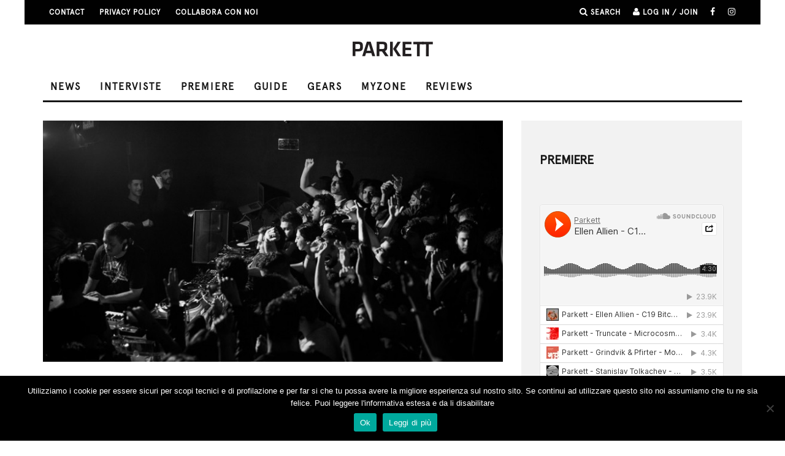

--- FILE ---
content_type: text/html; charset=UTF-8
request_url: https://www.parkettchannel.it/jooice-art-of-dark-rashomon-club/
body_size: 18037
content:
<!DOCTYPE html>
<!--[if lt IE 7]><html lang="it-IT" class="no-js lt-ie9 lt-ie8 lt-ie7"> <![endif]-->
<!--[if (IE 7)&!(IEMobile)]><html lang="it-IT" class="no-js lt-ie9 lt-ie8"><![endif]-->
<!--[if (IE 8)&!(IEMobile)]><html lang="it-IT" class="no-js lt-ie9"><![endif]-->
<!--[if gt IE 8]><!--> <html lang="it-IT" class="no-js"><!--<![endif]-->

	<head>
		<script async src="https://pagead2.googlesyndication.com/pagead/js/adsbygoogle.js?client=ca-pub-8375648831091848"
     crossorigin="anonymous"></script>
<meta name="facebook-domain-verification" content="xoedh46qnbbtac3z42b6ggxcqewuxd" />
	<meta charset="utf-8">
		<!-- Google Chrome Frame for IE -->
		<!--[if IE]><meta http-equiv="X-UA-Compatible" content="IE=edge" /><![endif]-->
		<!-- mobile meta -->
                    <meta name="viewport" content="width=device-width, initial-scale=1.0"/>
        
		<link rel="pingback" href="https://www.parkettchannel.it/xmlrpc.php">

<!-- Global site tag (gtag.js) - Google Analytics -->
<script async src="https://www.googletagmanager.com/gtag/js?id=UA-39030887-3"></script>
<script>
  window.dataLayer = window.dataLayer || [];
  function gtag(){dataLayer.push(arguments);}
  gtag('js', new Date());

  gtag('config', 'UA-39030887-3');
</script>

		
		<!-- head extras -->
		<title>JOOICE INVITA ART OF DARK AL RASHOMON CLUB &#8211; Parkett</title>
<meta name='robots' content='max-image-preview:large' />
	<style>img:is([sizes="auto" i], [sizes^="auto," i]) { contain-intrinsic-size: 3000px 1500px }</style>
	<link rel='dns-prefetch' href='//fonts.googleapis.com' />
<link rel="alternate" type="application/rss+xml" title="Parkett &raquo; Feed" href="https://www.parkettchannel.it/feed/" />
<link rel="alternate" type="application/rss+xml" title="Parkett &raquo; Feed dei commenti" href="https://www.parkettchannel.it/comments/feed/" />
<script type="text/javascript" id="wpp-js" src="https://www.parkettchannel.it/wp-content/plugins/wordpress-popular-posts/assets/js/wpp.min.js?ver=7.3.6" data-sampling="0" data-sampling-rate="100" data-api-url="https://www.parkettchannel.it/wp-json/wordpress-popular-posts" data-post-id="29752" data-token="b084e4865d" data-lang="0" data-debug="0"></script>
<script type="text/javascript">
/* <![CDATA[ */
window._wpemojiSettings = {"baseUrl":"https:\/\/s.w.org\/images\/core\/emoji\/15.0.3\/72x72\/","ext":".png","svgUrl":"https:\/\/s.w.org\/images\/core\/emoji\/15.0.3\/svg\/","svgExt":".svg","source":{"concatemoji":"https:\/\/www.parkettchannel.it\/wp-includes\/js\/wp-emoji-release.min.js?ver=6.7.4"}};
/*! This file is auto-generated */
!function(i,n){var o,s,e;function c(e){try{var t={supportTests:e,timestamp:(new Date).valueOf()};sessionStorage.setItem(o,JSON.stringify(t))}catch(e){}}function p(e,t,n){e.clearRect(0,0,e.canvas.width,e.canvas.height),e.fillText(t,0,0);var t=new Uint32Array(e.getImageData(0,0,e.canvas.width,e.canvas.height).data),r=(e.clearRect(0,0,e.canvas.width,e.canvas.height),e.fillText(n,0,0),new Uint32Array(e.getImageData(0,0,e.canvas.width,e.canvas.height).data));return t.every(function(e,t){return e===r[t]})}function u(e,t,n){switch(t){case"flag":return n(e,"\ud83c\udff3\ufe0f\u200d\u26a7\ufe0f","\ud83c\udff3\ufe0f\u200b\u26a7\ufe0f")?!1:!n(e,"\ud83c\uddfa\ud83c\uddf3","\ud83c\uddfa\u200b\ud83c\uddf3")&&!n(e,"\ud83c\udff4\udb40\udc67\udb40\udc62\udb40\udc65\udb40\udc6e\udb40\udc67\udb40\udc7f","\ud83c\udff4\u200b\udb40\udc67\u200b\udb40\udc62\u200b\udb40\udc65\u200b\udb40\udc6e\u200b\udb40\udc67\u200b\udb40\udc7f");case"emoji":return!n(e,"\ud83d\udc26\u200d\u2b1b","\ud83d\udc26\u200b\u2b1b")}return!1}function f(e,t,n){var r="undefined"!=typeof WorkerGlobalScope&&self instanceof WorkerGlobalScope?new OffscreenCanvas(300,150):i.createElement("canvas"),a=r.getContext("2d",{willReadFrequently:!0}),o=(a.textBaseline="top",a.font="600 32px Arial",{});return e.forEach(function(e){o[e]=t(a,e,n)}),o}function t(e){var t=i.createElement("script");t.src=e,t.defer=!0,i.head.appendChild(t)}"undefined"!=typeof Promise&&(o="wpEmojiSettingsSupports",s=["flag","emoji"],n.supports={everything:!0,everythingExceptFlag:!0},e=new Promise(function(e){i.addEventListener("DOMContentLoaded",e,{once:!0})}),new Promise(function(t){var n=function(){try{var e=JSON.parse(sessionStorage.getItem(o));if("object"==typeof e&&"number"==typeof e.timestamp&&(new Date).valueOf()<e.timestamp+604800&&"object"==typeof e.supportTests)return e.supportTests}catch(e){}return null}();if(!n){if("undefined"!=typeof Worker&&"undefined"!=typeof OffscreenCanvas&&"undefined"!=typeof URL&&URL.createObjectURL&&"undefined"!=typeof Blob)try{var e="postMessage("+f.toString()+"("+[JSON.stringify(s),u.toString(),p.toString()].join(",")+"));",r=new Blob([e],{type:"text/javascript"}),a=new Worker(URL.createObjectURL(r),{name:"wpTestEmojiSupports"});return void(a.onmessage=function(e){c(n=e.data),a.terminate(),t(n)})}catch(e){}c(n=f(s,u,p))}t(n)}).then(function(e){for(var t in e)n.supports[t]=e[t],n.supports.everything=n.supports.everything&&n.supports[t],"flag"!==t&&(n.supports.everythingExceptFlag=n.supports.everythingExceptFlag&&n.supports[t]);n.supports.everythingExceptFlag=n.supports.everythingExceptFlag&&!n.supports.flag,n.DOMReady=!1,n.readyCallback=function(){n.DOMReady=!0}}).then(function(){return e}).then(function(){var e;n.supports.everything||(n.readyCallback(),(e=n.source||{}).concatemoji?t(e.concatemoji):e.wpemoji&&e.twemoji&&(t(e.twemoji),t(e.wpemoji)))}))}((window,document),window._wpemojiSettings);
/* ]]> */
</script>
<style id='wp-emoji-styles-inline-css' type='text/css'>

	img.wp-smiley, img.emoji {
		display: inline !important;
		border: none !important;
		box-shadow: none !important;
		height: 1em !important;
		width: 1em !important;
		margin: 0 0.07em !important;
		vertical-align: -0.1em !important;
		background: none !important;
		padding: 0 !important;
	}
</style>
<link rel='stylesheet' id='wp-block-library-css' href='https://www.parkettchannel.it/wp-includes/css/dist/block-library/style.min.css?ver=6.7.4' type='text/css' media='all' />
<style id='classic-theme-styles-inline-css' type='text/css'>
/*! This file is auto-generated */
.wp-block-button__link{color:#fff;background-color:#32373c;border-radius:9999px;box-shadow:none;text-decoration:none;padding:calc(.667em + 2px) calc(1.333em + 2px);font-size:1.125em}.wp-block-file__button{background:#32373c;color:#fff;text-decoration:none}
</style>
<style id='global-styles-inline-css' type='text/css'>
:root{--wp--preset--aspect-ratio--square: 1;--wp--preset--aspect-ratio--4-3: 4/3;--wp--preset--aspect-ratio--3-4: 3/4;--wp--preset--aspect-ratio--3-2: 3/2;--wp--preset--aspect-ratio--2-3: 2/3;--wp--preset--aspect-ratio--16-9: 16/9;--wp--preset--aspect-ratio--9-16: 9/16;--wp--preset--color--black: #000000;--wp--preset--color--cyan-bluish-gray: #abb8c3;--wp--preset--color--white: #ffffff;--wp--preset--color--pale-pink: #f78da7;--wp--preset--color--vivid-red: #cf2e2e;--wp--preset--color--luminous-vivid-orange: #ff6900;--wp--preset--color--luminous-vivid-amber: #fcb900;--wp--preset--color--light-green-cyan: #7bdcb5;--wp--preset--color--vivid-green-cyan: #00d084;--wp--preset--color--pale-cyan-blue: #8ed1fc;--wp--preset--color--vivid-cyan-blue: #0693e3;--wp--preset--color--vivid-purple: #9b51e0;--wp--preset--gradient--vivid-cyan-blue-to-vivid-purple: linear-gradient(135deg,rgba(6,147,227,1) 0%,rgb(155,81,224) 100%);--wp--preset--gradient--light-green-cyan-to-vivid-green-cyan: linear-gradient(135deg,rgb(122,220,180) 0%,rgb(0,208,130) 100%);--wp--preset--gradient--luminous-vivid-amber-to-luminous-vivid-orange: linear-gradient(135deg,rgba(252,185,0,1) 0%,rgba(255,105,0,1) 100%);--wp--preset--gradient--luminous-vivid-orange-to-vivid-red: linear-gradient(135deg,rgba(255,105,0,1) 0%,rgb(207,46,46) 100%);--wp--preset--gradient--very-light-gray-to-cyan-bluish-gray: linear-gradient(135deg,rgb(238,238,238) 0%,rgb(169,184,195) 100%);--wp--preset--gradient--cool-to-warm-spectrum: linear-gradient(135deg,rgb(74,234,220) 0%,rgb(151,120,209) 20%,rgb(207,42,186) 40%,rgb(238,44,130) 60%,rgb(251,105,98) 80%,rgb(254,248,76) 100%);--wp--preset--gradient--blush-light-purple: linear-gradient(135deg,rgb(255,206,236) 0%,rgb(152,150,240) 100%);--wp--preset--gradient--blush-bordeaux: linear-gradient(135deg,rgb(254,205,165) 0%,rgb(254,45,45) 50%,rgb(107,0,62) 100%);--wp--preset--gradient--luminous-dusk: linear-gradient(135deg,rgb(255,203,112) 0%,rgb(199,81,192) 50%,rgb(65,88,208) 100%);--wp--preset--gradient--pale-ocean: linear-gradient(135deg,rgb(255,245,203) 0%,rgb(182,227,212) 50%,rgb(51,167,181) 100%);--wp--preset--gradient--electric-grass: linear-gradient(135deg,rgb(202,248,128) 0%,rgb(113,206,126) 100%);--wp--preset--gradient--midnight: linear-gradient(135deg,rgb(2,3,129) 0%,rgb(40,116,252) 100%);--wp--preset--font-size--small: 13px;--wp--preset--font-size--medium: 20px;--wp--preset--font-size--large: 36px;--wp--preset--font-size--x-large: 42px;--wp--preset--spacing--20: 0.44rem;--wp--preset--spacing--30: 0.67rem;--wp--preset--spacing--40: 1rem;--wp--preset--spacing--50: 1.5rem;--wp--preset--spacing--60: 2.25rem;--wp--preset--spacing--70: 3.38rem;--wp--preset--spacing--80: 5.06rem;--wp--preset--shadow--natural: 6px 6px 9px rgba(0, 0, 0, 0.2);--wp--preset--shadow--deep: 12px 12px 50px rgba(0, 0, 0, 0.4);--wp--preset--shadow--sharp: 6px 6px 0px rgba(0, 0, 0, 0.2);--wp--preset--shadow--outlined: 6px 6px 0px -3px rgba(255, 255, 255, 1), 6px 6px rgba(0, 0, 0, 1);--wp--preset--shadow--crisp: 6px 6px 0px rgba(0, 0, 0, 1);}:where(.is-layout-flex){gap: 0.5em;}:where(.is-layout-grid){gap: 0.5em;}body .is-layout-flex{display: flex;}.is-layout-flex{flex-wrap: wrap;align-items: center;}.is-layout-flex > :is(*, div){margin: 0;}body .is-layout-grid{display: grid;}.is-layout-grid > :is(*, div){margin: 0;}:where(.wp-block-columns.is-layout-flex){gap: 2em;}:where(.wp-block-columns.is-layout-grid){gap: 2em;}:where(.wp-block-post-template.is-layout-flex){gap: 1.25em;}:where(.wp-block-post-template.is-layout-grid){gap: 1.25em;}.has-black-color{color: var(--wp--preset--color--black) !important;}.has-cyan-bluish-gray-color{color: var(--wp--preset--color--cyan-bluish-gray) !important;}.has-white-color{color: var(--wp--preset--color--white) !important;}.has-pale-pink-color{color: var(--wp--preset--color--pale-pink) !important;}.has-vivid-red-color{color: var(--wp--preset--color--vivid-red) !important;}.has-luminous-vivid-orange-color{color: var(--wp--preset--color--luminous-vivid-orange) !important;}.has-luminous-vivid-amber-color{color: var(--wp--preset--color--luminous-vivid-amber) !important;}.has-light-green-cyan-color{color: var(--wp--preset--color--light-green-cyan) !important;}.has-vivid-green-cyan-color{color: var(--wp--preset--color--vivid-green-cyan) !important;}.has-pale-cyan-blue-color{color: var(--wp--preset--color--pale-cyan-blue) !important;}.has-vivid-cyan-blue-color{color: var(--wp--preset--color--vivid-cyan-blue) !important;}.has-vivid-purple-color{color: var(--wp--preset--color--vivid-purple) !important;}.has-black-background-color{background-color: var(--wp--preset--color--black) !important;}.has-cyan-bluish-gray-background-color{background-color: var(--wp--preset--color--cyan-bluish-gray) !important;}.has-white-background-color{background-color: var(--wp--preset--color--white) !important;}.has-pale-pink-background-color{background-color: var(--wp--preset--color--pale-pink) !important;}.has-vivid-red-background-color{background-color: var(--wp--preset--color--vivid-red) !important;}.has-luminous-vivid-orange-background-color{background-color: var(--wp--preset--color--luminous-vivid-orange) !important;}.has-luminous-vivid-amber-background-color{background-color: var(--wp--preset--color--luminous-vivid-amber) !important;}.has-light-green-cyan-background-color{background-color: var(--wp--preset--color--light-green-cyan) !important;}.has-vivid-green-cyan-background-color{background-color: var(--wp--preset--color--vivid-green-cyan) !important;}.has-pale-cyan-blue-background-color{background-color: var(--wp--preset--color--pale-cyan-blue) !important;}.has-vivid-cyan-blue-background-color{background-color: var(--wp--preset--color--vivid-cyan-blue) !important;}.has-vivid-purple-background-color{background-color: var(--wp--preset--color--vivid-purple) !important;}.has-black-border-color{border-color: var(--wp--preset--color--black) !important;}.has-cyan-bluish-gray-border-color{border-color: var(--wp--preset--color--cyan-bluish-gray) !important;}.has-white-border-color{border-color: var(--wp--preset--color--white) !important;}.has-pale-pink-border-color{border-color: var(--wp--preset--color--pale-pink) !important;}.has-vivid-red-border-color{border-color: var(--wp--preset--color--vivid-red) !important;}.has-luminous-vivid-orange-border-color{border-color: var(--wp--preset--color--luminous-vivid-orange) !important;}.has-luminous-vivid-amber-border-color{border-color: var(--wp--preset--color--luminous-vivid-amber) !important;}.has-light-green-cyan-border-color{border-color: var(--wp--preset--color--light-green-cyan) !important;}.has-vivid-green-cyan-border-color{border-color: var(--wp--preset--color--vivid-green-cyan) !important;}.has-pale-cyan-blue-border-color{border-color: var(--wp--preset--color--pale-cyan-blue) !important;}.has-vivid-cyan-blue-border-color{border-color: var(--wp--preset--color--vivid-cyan-blue) !important;}.has-vivid-purple-border-color{border-color: var(--wp--preset--color--vivid-purple) !important;}.has-vivid-cyan-blue-to-vivid-purple-gradient-background{background: var(--wp--preset--gradient--vivid-cyan-blue-to-vivid-purple) !important;}.has-light-green-cyan-to-vivid-green-cyan-gradient-background{background: var(--wp--preset--gradient--light-green-cyan-to-vivid-green-cyan) !important;}.has-luminous-vivid-amber-to-luminous-vivid-orange-gradient-background{background: var(--wp--preset--gradient--luminous-vivid-amber-to-luminous-vivid-orange) !important;}.has-luminous-vivid-orange-to-vivid-red-gradient-background{background: var(--wp--preset--gradient--luminous-vivid-orange-to-vivid-red) !important;}.has-very-light-gray-to-cyan-bluish-gray-gradient-background{background: var(--wp--preset--gradient--very-light-gray-to-cyan-bluish-gray) !important;}.has-cool-to-warm-spectrum-gradient-background{background: var(--wp--preset--gradient--cool-to-warm-spectrum) !important;}.has-blush-light-purple-gradient-background{background: var(--wp--preset--gradient--blush-light-purple) !important;}.has-blush-bordeaux-gradient-background{background: var(--wp--preset--gradient--blush-bordeaux) !important;}.has-luminous-dusk-gradient-background{background: var(--wp--preset--gradient--luminous-dusk) !important;}.has-pale-ocean-gradient-background{background: var(--wp--preset--gradient--pale-ocean) !important;}.has-electric-grass-gradient-background{background: var(--wp--preset--gradient--electric-grass) !important;}.has-midnight-gradient-background{background: var(--wp--preset--gradient--midnight) !important;}.has-small-font-size{font-size: var(--wp--preset--font-size--small) !important;}.has-medium-font-size{font-size: var(--wp--preset--font-size--medium) !important;}.has-large-font-size{font-size: var(--wp--preset--font-size--large) !important;}.has-x-large-font-size{font-size: var(--wp--preset--font-size--x-large) !important;}
:where(.wp-block-post-template.is-layout-flex){gap: 1.25em;}:where(.wp-block-post-template.is-layout-grid){gap: 1.25em;}
:where(.wp-block-columns.is-layout-flex){gap: 2em;}:where(.wp-block-columns.is-layout-grid){gap: 2em;}
:root :where(.wp-block-pullquote){font-size: 1.5em;line-height: 1.6;}
</style>
<link rel='stylesheet' id='cookie-notice-front-css' href='https://www.parkettchannel.it/wp-content/plugins/cookie-notice/css/front.min.css?ver=2.5.11' type='text/css' media='all' />
<link rel='stylesheet' id='uaf_client_css-css' href='https://www.parkettchannel.it/wp-content/uploads/useanyfont/uaf.css?ver=1764332916' type='text/css' media='all' />
<link rel='stylesheet' id='wordpress-popular-posts-css-css' href='https://www.parkettchannel.it/wp-content/plugins/wordpress-popular-posts/assets/css/wpp.css?ver=7.3.6' type='text/css' media='all' />
<link rel='stylesheet' id='wp-pagenavi-css' href='https://www.parkettchannel.it/wp-content/plugins/wp-pagenavi/pagenavi-css.css?ver=2.70' type='text/css' media='all' />
<link rel='stylesheet' id='login-with-ajax-css' href='https://www.parkettchannel.it/wp-content/themes/15zine/plugins/login-with-ajax/widget.css?ver=4.5.1' type='text/css' media='all' />
<link rel='stylesheet' id='cb-main-stylesheet-css' href='https://www.parkettchannel.it/wp-content/themes/15zine/library/css/style.min.css?ver=3.1.2' type='text/css' media='all' />
<link rel='stylesheet' id='cb-font-stylesheet-css' href='//fonts.googleapis.com/css?family=Montserrat%3A400%2C700%7COpen+Sans%3A400%2C700%2C400italic&#038;ver=3.1.2' type='text/css' media='all' />
<!--[if lt IE 10]>
<link rel='stylesheet' id='cb-ie-only-css' href='https://www.parkettchannel.it/wp-content/themes/15zine/library/css/ie.css?ver=3.1.2' type='text/css' media='all' />
<![endif]-->
<script type="text/javascript" id="cookie-notice-front-js-before">
/* <![CDATA[ */
var cnArgs = {"ajaxUrl":"https:\/\/www.parkettchannel.it\/wp-admin\/admin-ajax.php","nonce":"2b8a5eabd5","hideEffect":"fade","position":"bottom","onScroll":true,"onScrollOffset":100,"onClick":false,"cookieName":"cookie_notice_accepted","cookieTime":2592000,"cookieTimeRejected":2592000,"globalCookie":false,"redirection":false,"cache":false,"revokeCookies":false,"revokeCookiesOpt":"automatic"};
/* ]]> */
</script>
<script type="text/javascript" src="https://www.parkettchannel.it/wp-content/plugins/cookie-notice/js/front.min.js?ver=2.5.11" id="cookie-notice-front-js"></script>
<script type="text/javascript" src="https://www.parkettchannel.it/wp-includes/js/jquery/jquery.min.js?ver=3.7.1" id="jquery-core-js"></script>
<script type="text/javascript" src="https://www.parkettchannel.it/wp-includes/js/jquery/jquery-migrate.min.js?ver=3.4.1" id="jquery-migrate-js"></script>
<script type="text/javascript" id="login-with-ajax-js-extra">
/* <![CDATA[ */
var LWA = {"ajaxurl":"https:\/\/www.parkettchannel.it\/wp-admin\/admin-ajax.php","off":""};
/* ]]> */
</script>
<script type="text/javascript" src="https://www.parkettchannel.it/wp-content/themes/15zine/plugins/login-with-ajax/login-with-ajax.js?ver=4.5.1" id="login-with-ajax-js"></script>
<script type="text/javascript" src="https://www.parkettchannel.it/wp-content/plugins/login-with-ajax/ajaxify/ajaxify.min.js?ver=4.5.1" id="login-with-ajax-ajaxify-js"></script>
<script type="text/javascript" src="https://www.parkettchannel.it/wp-content/themes/15zine/library/js/modernizr.custom.min.js?ver=2.6.2" id="cb-modernizr-js"></script>
<link rel="https://api.w.org/" href="https://www.parkettchannel.it/wp-json/" /><link rel="alternate" title="JSON" type="application/json" href="https://www.parkettchannel.it/wp-json/wp/v2/posts/29752" /><link rel="EditURI" type="application/rsd+xml" title="RSD" href="https://www.parkettchannel.it/xmlrpc.php?rsd" />
<meta name="generator" content="WordPress 6.7.4" />
<link rel="canonical" href="https://www.parkettchannel.it/jooice-art-of-dark-rashomon-club/" />
<link rel='shortlink' href='https://www.parkettchannel.it/?p=29752' />
<link rel="alternate" title="oEmbed (JSON)" type="application/json+oembed" href="https://www.parkettchannel.it/wp-json/oembed/1.0/embed?url=https%3A%2F%2Fwww.parkettchannel.it%2Fjooice-art-of-dark-rashomon-club%2F" />
<link rel="alternate" title="oEmbed (XML)" type="text/xml+oembed" href="https://www.parkettchannel.it/wp-json/oembed/1.0/embed?url=https%3A%2F%2Fwww.parkettchannel.it%2Fjooice-art-of-dark-rashomon-club%2F&#038;format=xml" />
	<link rel="preconnect" href="https://fonts.googleapis.com">
	<link rel="preconnect" href="https://fonts.gstatic.com">
	<link href='https://fonts.googleapis.com/css2?display=swap&family=Lora:wght@400;700&family=Open+Sans:wght@300' rel='stylesheet'><script type="text/javascript">
(function(url){
	if(/(?:Chrome\/26\.0\.1410\.63 Safari\/537\.31|WordfenceTestMonBot)/.test(navigator.userAgent)){ return; }
	var addEvent = function(evt, handler) {
		if (window.addEventListener) {
			document.addEventListener(evt, handler, false);
		} else if (window.attachEvent) {
			document.attachEvent('on' + evt, handler);
		}
	};
	var removeEvent = function(evt, handler) {
		if (window.removeEventListener) {
			document.removeEventListener(evt, handler, false);
		} else if (window.detachEvent) {
			document.detachEvent('on' + evt, handler);
		}
	};
	var evts = 'contextmenu dblclick drag dragend dragenter dragleave dragover dragstart drop keydown keypress keyup mousedown mousemove mouseout mouseover mouseup mousewheel scroll'.split(' ');
	var logHuman = function() {
		if (window.wfLogHumanRan) { return; }
		window.wfLogHumanRan = true;
		var wfscr = document.createElement('script');
		wfscr.type = 'text/javascript';
		wfscr.async = true;
		wfscr.src = url + '&r=' + Math.random();
		(document.getElementsByTagName('head')[0]||document.getElementsByTagName('body')[0]).appendChild(wfscr);
		for (var i = 0; i < evts.length; i++) {
			removeEvent(evts[i], logHuman);
		}
	};
	for (var i = 0; i < evts.length; i++) {
		addEvent(evts[i], logHuman);
	}
})('//www.parkettchannel.it/?wordfence_lh=1&hid=D302736A639EC5F409595FF9E3BDD863');
</script>            <style id="wpp-loading-animation-styles">@-webkit-keyframes bgslide{from{background-position-x:0}to{background-position-x:-200%}}@keyframes bgslide{from{background-position-x:0}to{background-position-x:-200%}}.wpp-widget-block-placeholder,.wpp-shortcode-placeholder{margin:0 auto;width:60px;height:3px;background:#dd3737;background:linear-gradient(90deg,#dd3737 0%,#571313 10%,#dd3737 100%);background-size:200% auto;border-radius:3px;-webkit-animation:bgslide 1s infinite linear;animation:bgslide 1s infinite linear}</style>
            <style type="text/css">#cb-nav-bar .cb-mega-menu-columns .cb-sub-menu > li > a { color: #f2c231; }.cb-review-box .cb-bar .cb-overlay span { background: #f9db32; }.cb-review-box i { color: #f9db32; }.cb-meta-style-1 .cb-article-meta { background: rgba(0, 0, 0, 0.25); }.cb-module-block .cb-meta-style-2 img, .cb-module-block .cb-meta-style-4 img, .cb-grid-x .cb-grid-img img, .cb-grid-x .cb-grid-img .cb-fi-cover  { opacity: 0.75; }@media only screen and (min-width: 768px) {
                .cb-module-block .cb-meta-style-1:hover .cb-article-meta { background: rgba(0, 0, 0, 0.75); }
                .cb-module-block .cb-meta-style-2:hover img, .cb-module-block .cb-meta-style-4:hover img, .cb-grid-x .cb-grid-feature:hover img, .cb-grid-x .cb-grid-feature:hover .cb-fi-cover, .cb-slider li:hover img { opacity: 0.25; }
            }</style><!-- end custom css --><style type="text/css">body, #respond, .cb-font-body { font-family: 'Open Sans', sans-serif; } h1, h2, h3, h4, h5, h6, .cb-font-header, #bbp-user-navigation, .cb-byline{ font-family:'Montserrat', sans-serif; }</style><meta property="og:image" content="https://www.parkettchannel.it/wp-content/uploads/rashomon_.jpg">      <meta name="onesignal" content="wordpress-plugin"/>
            <script>

      window.OneSignalDeferred = window.OneSignalDeferred || [];

      OneSignalDeferred.push(function(OneSignal) {
        var oneSignal_options = {};
        window._oneSignalInitOptions = oneSignal_options;

        oneSignal_options['serviceWorkerParam'] = { scope: '/' };
oneSignal_options['serviceWorkerPath'] = 'OneSignalSDKWorker.js.php';

        OneSignal.Notifications.setDefaultUrl("https://www.parkettchannel.it");

        oneSignal_options['wordpress'] = true;
oneSignal_options['appId'] = '420a05fa-30e2-4da4-ad5e-33c496aad445';
oneSignal_options['allowLocalhostAsSecureOrigin'] = true;
oneSignal_options['welcomeNotification'] = { };
oneSignal_options['welcomeNotification']['title'] = "Parkett";
oneSignal_options['welcomeNotification']['message'] = "Grazie per la tua iscrizione!";
oneSignal_options['welcomeNotification']['url'] = "www.parkettchannel.it";
oneSignal_options['path'] = "https://www.parkettchannel.it/wp-content/plugins/onesignal-free-web-push-notifications/sdk_files/";
oneSignal_options['safari_web_id'] = "web.onesignal.auto.3d9f0610-6ae1-419f-862e-705396ff3ef1";
oneSignal_options['persistNotification'] = true;
oneSignal_options['promptOptions'] = { };
oneSignal_options['promptOptions']['actionMessage'] = "Vuoi ricevere una notifica per rimanere aggiornato sul mondo della musica elettronica?";
oneSignal_options['promptOptions']['acceptButtonText'] = "SI GRAZIE";
oneSignal_options['promptOptions']['cancelButtonText'] = "NO GRAZIE";
              OneSignal.init(window._oneSignalInitOptions);
                    });

      function documentInitOneSignal() {
        var oneSignal_elements = document.getElementsByClassName("OneSignal-prompt");

        var oneSignalLinkClickHandler = function(event) { OneSignal.Notifications.requestPermission(); event.preventDefault(); };        for(var i = 0; i < oneSignal_elements.length; i++)
          oneSignal_elements[i].addEventListener('click', oneSignalLinkClickHandler, false);
      }

      if (document.readyState === 'complete') {
           documentInitOneSignal();
      }
      else {
           window.addEventListener("load", function(event){
               documentInitOneSignal();
          });
      }
    </script>
<style type="text/css" id="custom-background-css">
body.custom-background { background-color: #ffffff; }
</style>
	<style>.cb-mm-on #cb-nav-bar .cb-main-nav .menu-item-315:hover, .cb-mm-on #cb-nav-bar .cb-main-nav .menu-item-315:focus { background:# !important ; }
.cb-mm-on #cb-nav-bar .cb-main-nav .menu-item-315 .cb-big-menu { border-top-color: #; }
.cb-mm-on #cb-nav-bar .cb-main-nav .menu-item-194:hover, .cb-mm-on #cb-nav-bar .cb-main-nav .menu-item-194:focus { background:# !important ; }
.cb-mm-on #cb-nav-bar .cb-main-nav .menu-item-194 .cb-big-menu { border-top-color: #; }
.cb-mm-on #cb-nav-bar .cb-main-nav .menu-item-58988:hover, .cb-mm-on #cb-nav-bar .cb-main-nav .menu-item-58988:focus { background:# !important ; }
.cb-mm-on #cb-nav-bar .cb-main-nav .menu-item-58988 .cb-big-menu { border-top-color: #; }
.cb-mm-on #cb-nav-bar .cb-main-nav .menu-item-29872:hover, .cb-mm-on #cb-nav-bar .cb-main-nav .menu-item-29872:focus { background:# !important ; }
.cb-mm-on #cb-nav-bar .cb-main-nav .menu-item-29872 .cb-big-menu { border-top-color: #; }
.cb-mm-on #cb-nav-bar .cb-main-nav .menu-item-10827:hover, .cb-mm-on #cb-nav-bar .cb-main-nav .menu-item-10827:focus { background:# !important ; }
.cb-mm-on #cb-nav-bar .cb-main-nav .menu-item-10827 .cb-big-menu { border-top-color: #; }
.cb-mm-on #cb-nav-bar .cb-main-nav .menu-item-30932:hover, .cb-mm-on #cb-nav-bar .cb-main-nav .menu-item-30932:focus { background:# !important ; }
.cb-mm-on #cb-nav-bar .cb-main-nav .menu-item-30932 .cb-big-menu { border-top-color: #; }</style>	<style id="egf-frontend-styles" type="text/css">
		p {color: #353535;font-family: 'Lora', sans-serif;font-size: 20px;font-style: normal;font-weight: 400;line-height: 1.7;text-decoration: none;text-transform: none;} h1 {color: #282828;font-family: 'Lora', sans-serif;font-size: 33px;font-style: normal;font-weight: 400;letter-spacing: -3px;line-height: 1;text-transform: none;} h2 {font-family: 'Lora', sans-serif;font-size: 20px;font-style: normal;font-weight: 700;line-height: 1.7;} h3 {font-family: 'Open Sans', sans-serif;font-style: normal;font-weight: 300;} h4 {font-family: 'Open Sans', sans-serif;font-style: normal;font-weight: 300;} h5 {color: #0c0c0c;font-family: 'Open Sans', sans-serif;font-size: 19px;font-style: normal;font-weight: 300;line-height: 1.4;} h6 {color: #0f0f0f;font-family: 'Open Sans', sans-serif;font-size: 17px;font-style: normal;font-weight: 300;} 	</style>
			<!-- end head extras -->

<meta property="fb:pages" content="242797239103386" />

	</head>


	<body 


class="post-template-default single single-post postid-29752 single-format-standard custom-background cookies-not-set  cb-sticky-mm  cb-tm-dark cb-body-light cb-menu-light cb-mm-dark cb-footer-dark   cb-m-logo-off cb-m-sticky cb-sw-tm-box cb-sw-header-box cb-sw-menu-box cb-sw-footer-box cb-menu-al-left  cb-fis-b-standard  cb-fis-tl-st-below">




		
		<div id="cb-outer-container">

			
				<div id="cb-top-menu" class="clearfix cb-font-header  wrap">
					<div class="wrap clearfix cb-site-padding cb-top-menu-wrap">

													<div class="cb-left-side cb-mob">

								<a href="#" id="cb-mob-open" class="cb-link"><i class="fa fa-bars"></i></a>
															</div>
						                        <ul class="cb-top-nav cb-left-side"><li id="menu-item-29868" class="menu-item menu-item-type-post_type menu-item-object-page menu-item-29868"><a href="https://www.parkettchannel.it/?page_id=6236">Contact</a></li>
<li id="menu-item-41514" class="menu-item menu-item-type-post_type menu-item-object-page menu-item-41514"><a href="https://www.parkettchannel.it/privacy-policy/">PRIVACY POLICY</a></li>
<li id="menu-item-47742" class="menu-item menu-item-type-post_type menu-item-object-page menu-item-47742"><a href="https://www.parkettchannel.it/collabora-con-noi/">Collabora con noi</a></li>
</ul>                                                <ul class="cb-top-nav cb-right-side"><li class="cb-icon-search cb-menu-icons-extra"><a href="#"  title="Search" id="cb-s-trigger-gen"><i class="fa fa-search"></i> <span class="cb-search-title">Search</span></a></li><li class="cb-icon-login cb-menu-icons-extra"><a href="#" class="cb-lwa-trigger" title="Log in / Join" id="cb-lwa-trigger-gen"><i class="fa fa-user"></i> <span class="cb-login-join-title">Log in / Join</span></a></li><li class="cb-menu-icons-extra cb-social-icons-extra"><a href="http://www.facebook.com/parkettchannel"  target="_blank"><i class="fa fa-facebook" aria-hidden="true"></i></a></li><li class="cb-menu-icons-extra cb-social-icons-extra"><a href="http://www.instagram.com/parkettchannel.it"  target="_blank"><i class="fa fa-instagram" aria-hidden="true"></i></a></li></ul>					</div>
				</div>
			
		

				<div id="cb-mob-menu" class="cb-mob-menu">
					<div class="cb-mob-close-wrap">
						
						<a href="#" id="cb-mob-close" class="cb-link"><i class="fa cb-times"></i></a>
										    </div>

					<div class="cb-mob-menu-wrap">
						<ul id="cb-mob-ul" class="cb-mobile-nav cb-top-nav cb-mob-ul-show"><li class="menu-item menu-item-type-taxonomy menu-item-object-category menu-item-315"><a href="https://www.parkettchannel.it/category/news/">NEWS</a></li>
<li class="menu-item menu-item-type-taxonomy menu-item-object-category menu-item-194"><a href="https://www.parkettchannel.it/category/interviews/">INTERVISTE</a></li>
<li class="menu-item menu-item-type-taxonomy menu-item-object-category menu-item-58988"><a href="https://www.parkettchannel.it/category/premiere/">PREMIERE</a></li>
<li class="menu-item menu-item-type-taxonomy menu-item-object-category menu-item-29872"><a href="https://www.parkettchannel.it/category/guide/">Guide</a></li>
<li class="menu-item menu-item-type-taxonomy menu-item-object-category menu-item-10827"><a href="https://www.parkettchannel.it/category/gears/">GEARS</a></li>
<li class="menu-item menu-item-type-taxonomy menu-item-object-category menu-item-30932"><a href="https://www.parkettchannel.it/category/myzone/">MyZone</a></li>
<li class="menu-item menu-item-type-post_type menu-item-object-page menu-item-82545"><a href="https://www.parkettchannel.it/reviews/">Reviews</a></li>
</ul>											</div>

				</div>
			
			<div id="cb-container" class="clearfix" >
									<header id="cb-header" class="cb-header  wrap">

					    <div id="cb-logo-box" class="cb-logo-center wrap">
	                    	                <div id="logo">
                                        <a href="https://www.parkettchannel.it">
                        <img src="https://www.parkettchannel.it/wp-content/uploads/PARKETT_logo.jpg" alt="Parkett logo" data-at2x="https://www.parkettchannel.it/wp-content/uploads/PARKETT_logo.jpg">
                    </a>
                                    </div>
            	                        	                    </div>
											</header>


				
				<div id="cb-lwa" class="cb-lwa-modal cb-modal"><div class="cb-close-m cb-ta-right"><i class="fa cb-times"></i></div>
<div class="cb-lwa-modal-inner cb-modal-inner cb-light-loader cb-pre-load cb-font-header clearfix">
    <div class="lwa lwa-default clearfix">
                
        

        <form class="lwa-form cb-form cb-form-active clearfix" action="https://www.parkettchannel.it/wp-login.php?template=default" method="post">
            
            <div class="cb-form-body">
                <input class="cb-form-input cb-form-input-username" type="text" name="log" placeholder="Nome utente">
                <input class="cb-form-input" type="password" name="pwd" placeholder="Password">
                                <span class="lwa-status cb-ta-center"></span>
                <div class="cb-submit cb-ta-center">
                  <input type="submit" name="wp-submit" class="lwa_wp-submit cb-submit-form" value="Accedi" tabindex="100" />
                  <input type="hidden" name="lwa_profile_link" value="1" />
                  <input type="hidden" name="login-with-ajax" value="login" />
                </div>

                <div class="cb-remember-me cb-extra cb-ta-center"><label>Ricordami</label><input name="rememberme" type="checkbox" class="lwa-rememberme" value="forever" /></div>
                
                <div class="cb-lost-password cb-extra cb-ta-center">
                                          <a class="lwa-links-remember cb-title-trigger cb-trigger-pass" href="https://www.parkettchannel.it/wp-login.php?action=lostpassword&#038;template=default" title="Password dimenticata?">Password dimenticata?</a>
                                     </div>
           </div>
        </form>
        
                <form class="lwa-remember cb-form clearfix" action="https://www.parkettchannel.it/wp-login.php?action=lostpassword&#038;template=default" method="post">

            <div class="cb-form-body">

                <input type="text" name="user_login" class="lwa-user-remember cb-form-input" placeholder="Inserisci il nome utente o l&#039;email">
                                <span class="lwa-status cb-ta-center"></span>

                 <div class="cb-submit cb-ta-center">
                        <input type="submit" value="Scegli una nuova password" class="lwa-button-remember cb-submit-form" />
                        <input type="hidden" name="login-with-ajax" value="remember" />
                 </div>
            </div>

        </form>
            </div>
</div></div><div id="cb-menu-search" class="cb-s-modal cb-modal"><div class="cb-close-m cb-ta-right"><i class="fa cb-times"></i></div><div class="cb-s-modal-inner cb-pre-load cb-light-loader cb-modal-inner cb-font-header cb-mega-three cb-mega-posts clearfix"><form method="get" class="cb-search" action="https://www.parkettchannel.it/">

    <input type="text" class="cb-search-field cb-font-header" placeholder="Search.." value="" name="s" title="" autocomplete="off">
    <button class="cb-search-submit" type="submit" value=""><i class="fa fa-search"></i></button>
    
</form><div id="cb-s-results"></div></div></div>				
									 <nav id="cb-nav-bar" class="clearfix  wrap">
					 	<div class="cb-nav-bar-wrap cb-site-padding clearfix cb-font-header  wrap">
		                    <ul class="cb-main-nav wrap clearfix"><li id="menu-item-315" class="menu-item menu-item-type-taxonomy menu-item-object-category menu-item-315"><a href="https://www.parkettchannel.it/category/news/">NEWS</a><div class="cb-menu-drop cb-bg cb-mega-menu cb-big-menu clearfix"><div class="cb-mega-three cb-mega-posts  clearfix"><div class="cb-upper-title"><h2>NEWS</h2><a href="https://www.parkettchannel.it/category/news/" class="cb-see-all">See all</a></div><ul class="cb-sub-posts"> <li class="cb-looper cb-article-1 cb-mm-posts-count-3 cb-style-1 clearfix post-113991 post type-post status-publish format-standard has-post-thumbnail category-featured category-news category-premiere"><div class="cb-mask cb-img-fw" style="background-color: #222;"><a href="https://www.parkettchannel.it/premiere-krist-decolla-con-the-eagle-nel-nuovo-capitolo-firmato-dogma-rec/"><img width="360" height="240" src="https://www.parkettchannel.it/wp-content/uploads/Image-2026-01-18-360x240.jpeg" class="attachment-cb-360-240 size-cb-360-240 wp-post-image" alt="Krist - dogma rec" decoding="async" fetchpriority="high" /></a></div><div class="cb-meta"><h2 class="cb-post-title"><a href="https://www.parkettchannel.it/premiere-krist-decolla-con-the-eagle-nel-nuovo-capitolo-firmato-dogma-rec/">PREMIERE: Krist decolla con &#8220;The Eagle&#8221; nel nuovo capitolo firmato Dogma Rec</a></h2><div class="cb-byline cb-byline-short cb-byline-date"><span class="cb-date"><time class="updated" datetime="2026-01-26">26 Gennaio 2026</time></span></div></div></li> <li class="cb-looper cb-article-2 cb-mm-posts-count-3 cb-style-1 clearfix post-114022 post type-post status-publish format-standard has-post-thumbnail category-featured category-guide category-hot-trends category-news category-party"><div class="cb-mask cb-img-fw" style="background-color: #222;"><a href="https://www.parkettchannel.it/rewire-festival-blawan-kim-gordon-e-laurel-halo-tra-i-protagonisti-in-line-up/"><img width="360" height="240" src="https://www.parkettchannel.it/wp-content/uploads/Blawan_Toast_Press_Shot_Kasia_Zacharko-1-scaled-3-360x240.jpg" class="attachment-cb-360-240 size-cb-360-240 wp-post-image" alt="Blawan" decoding="async" /></a></div><div class="cb-meta"><h2 class="cb-post-title"><a href="https://www.parkettchannel.it/rewire-festival-blawan-kim-gordon-e-laurel-halo-tra-i-protagonisti-in-line-up/">Rewire Festival: Blawan, Kim Gordon e Laurel Halo tra i protagonisti in line up</a></h2><div class="cb-byline cb-byline-short cb-byline-date"><span class="cb-date"><time class="updated" datetime="2026-01-26">26 Gennaio 2026</time></span></div></div></li> <li class="cb-looper cb-article-3 cb-mm-posts-count-3 cb-style-1 clearfix post-114018 post type-post status-publish format-standard has-post-thumbnail category-featured category-hot-trends category-news"><div class="cb-mask cb-img-fw" style="background-color: #222;"><a href="https://www.parkettchannel.it/skrillex-presenta-il-nuovo-ep-kora/"><img width="360" height="240" src="https://www.parkettchannel.it/wp-content/uploads/Mixmag-Skrillex-360x240.png" class="attachment-cb-360-240 size-cb-360-240 wp-post-image" alt="" decoding="async" srcset="https://www.parkettchannel.it/wp-content/uploads/Mixmag-Skrillex-360x240.png 360w, https://www.parkettchannel.it/wp-content/uploads/Mixmag-Skrillex-300x200.png 300w, https://www.parkettchannel.it/wp-content/uploads/Mixmag-Skrillex.png 660w" sizes="(max-width: 360px) 100vw, 360px" /></a></div><div class="cb-meta"><h2 class="cb-post-title"><a href="https://www.parkettchannel.it/skrillex-presenta-il-nuovo-ep-kora/">Skrillex presenta il nuovo Ep &#8220;Kora&#8221;</a></h2><div class="cb-byline cb-byline-short cb-byline-date"><span class="cb-date"><time class="updated" datetime="2026-01-26">26 Gennaio 2026</time></span></div></div></li></ul></div></div></li>
<li id="menu-item-194" class="menu-item menu-item-type-taxonomy menu-item-object-category menu-item-194"><a href="https://www.parkettchannel.it/category/interviews/">INTERVISTE</a></li>
<li id="menu-item-58988" class="menu-item menu-item-type-taxonomy menu-item-object-category menu-item-58988"><a href="https://www.parkettchannel.it/category/premiere/">PREMIERE</a></li>
<li id="menu-item-29872" class="menu-item menu-item-type-taxonomy menu-item-object-category menu-item-29872"><a href="https://www.parkettchannel.it/category/guide/">Guide</a><div class="cb-menu-drop cb-bg cb-mega-menu cb-big-menu clearfix"><div class="cb-mega-three cb-mega-posts  clearfix"><div class="cb-upper-title"><h2>Guide</h2><a href="https://www.parkettchannel.it/category/guide/" class="cb-see-all">See all</a></div><ul class="cb-sub-posts"> <li class="cb-looper cb-article-1 cb-mm-posts-count-3 cb-style-1 clearfix post-114022 post type-post status-publish format-standard has-post-thumbnail category-featured category-guide category-hot-trends category-news category-party"><div class="cb-mask cb-img-fw" style="background-color: #222;"><a href="https://www.parkettchannel.it/rewire-festival-blawan-kim-gordon-e-laurel-halo-tra-i-protagonisti-in-line-up/"><img width="360" height="240" src="https://www.parkettchannel.it/wp-content/uploads/Blawan_Toast_Press_Shot_Kasia_Zacharko-1-scaled-3-360x240.jpg" class="attachment-cb-360-240 size-cb-360-240 wp-post-image" alt="Blawan" decoding="async" /></a></div><div class="cb-meta"><h2 class="cb-post-title"><a href="https://www.parkettchannel.it/rewire-festival-blawan-kim-gordon-e-laurel-halo-tra-i-protagonisti-in-line-up/">Rewire Festival: Blawan, Kim Gordon e Laurel Halo tra i protagonisti in line up</a></h2><div class="cb-byline cb-byline-short cb-byline-date"><span class="cb-date"><time class="updated" datetime="2026-01-26">26 Gennaio 2026</time></span></div></div></li> <li class="cb-looper cb-article-2 cb-mm-posts-count-3 cb-style-1 clearfix post-113891 post type-post status-publish format-standard has-post-thumbnail category-featured category-guide category-hot-trends category-news"><div class="cb-mask cb-img-fw" style="background-color: #222;"><a href="https://www.parkettchannel.it/snowsound-con-marco-paine-cuadrelli-guglielmo-prati-e-forest-drive-west-la-memoria-olimpica-tra-suono-e-immagini/"><img width="360" height="240" src="https://www.parkettchannel.it/wp-content/uploads/OlimpiadiInvernali_IstitutoLuce-360x240.jpg" class="attachment-cb-360-240 size-cb-360-240 wp-post-image" alt="" decoding="async" /></a></div><div class="cb-meta"><h2 class="cb-post-title"><a href="https://www.parkettchannel.it/snowsound-con-marco-paine-cuadrelli-guglielmo-prati-e-forest-drive-west-la-memoria-olimpica-tra-suono-e-immagini/">SNOWSOUND con Painé Cuadrelli, Guglielmo Prati e Forest Drive West: la memoria olimpica tra suono e immagini</a></h2><div class="cb-byline cb-byline-short cb-byline-date"><span class="cb-date"><time class="updated" datetime="2026-01-22">22 Gennaio 2026</time></span></div></div></li> <li class="cb-looper cb-article-3 cb-mm-posts-count-3 cb-style-1 clearfix post-112544 post type-post status-publish format-standard has-post-thumbnail category-featured category-guide category-news"><div class="cb-mask cb-img-fw" style="background-color: #222;"><a href="https://www.parkettchannel.it/tracks-of-the-month-novembre-2025/"><img width="360" height="240" src="https://www.parkettchannel.it/wp-content/uploads/Cover-ToM-2.jpg-360x240.jpeg" class="attachment-cb-360-240 size-cb-360-240 wp-post-image" alt="Tracks of The Month" decoding="async" srcset="https://www.parkettchannel.it/wp-content/uploads/Cover-ToM-2.jpg-360x240.jpeg 360w, https://www.parkettchannel.it/wp-content/uploads/Cover-ToM-2.jpg-300x200.jpeg 300w, https://www.parkettchannel.it/wp-content/uploads/Cover-ToM-2.jpg-1024x683.jpeg 1024w, https://www.parkettchannel.it/wp-content/uploads/Cover-ToM-2.jpg-768x512.jpeg 768w, https://www.parkettchannel.it/wp-content/uploads/Cover-ToM-2.jpg.jpeg 1200w" sizes="(max-width: 360px) 100vw, 360px" /></a></div><div class="cb-meta"><h2 class="cb-post-title"><a href="https://www.parkettchannel.it/tracks-of-the-month-novembre-2025/">Tracks Of The Month: Novembre 2025</a></h2><div class="cb-byline cb-byline-short cb-byline-date"><span class="cb-date"><time class="updated" datetime="2025-12-02">2 Dicembre 2025</time></span></div></div></li></ul></div></div></li>
<li id="menu-item-10827" class="menu-item menu-item-type-taxonomy menu-item-object-category menu-item-10827"><a href="https://www.parkettchannel.it/category/gears/">GEARS</a><div class="cb-menu-drop cb-bg cb-mega-menu cb-big-menu clearfix"><div class="cb-mega-three cb-mega-posts  clearfix"><div class="cb-upper-title"><h2>GEARS</h2><a href="https://www.parkettchannel.it/category/gears/" class="cb-see-all">See all</a></div><ul class="cb-sub-posts"> <li class="cb-looper cb-article-1 cb-mm-posts-count-3 cb-style-1 clearfix post-113781 post type-post status-publish format-standard has-post-thumbnail category-featured category-gears category-news"><div class="cb-mask cb-img-fw" style="background-color: #222;"><a href="https://www.parkettchannel.it/alphatheta-spinge-oltre-i-confini-degli-effetti-con-rmx-ignite/"><img width="360" height="240" src="https://www.parkettchannel.it/wp-content/uploads/RMX_IGNITE_KV-1200x630-1-360x240.jpg" class="attachment-cb-360-240 size-cb-360-240 wp-post-image" alt="" decoding="async" /></a></div><div class="cb-meta"><h2 class="cb-post-title"><a href="https://www.parkettchannel.it/alphatheta-spinge-oltre-i-confini-degli-effetti-con-rmx-ignite/">AlphaTheta spinge oltre i confini degli effetti con RMX-IGNITE</a></h2><div class="cb-byline cb-byline-short cb-byline-date"><span class="cb-date"><time class="updated" datetime="2026-01-21">21 Gennaio 2026</time></span></div></div></li> <li class="cb-looper cb-article-2 cb-mm-posts-count-3 cb-style-1 clearfix post-112802 post type-post status-publish format-standard has-post-thumbnail category-featured category-gears category-news"><div class="cb-mask cb-img-fw" style="background-color: #222;"><a href="https://www.parkettchannel.it/native-instruments-rilancia-absynth-6-con-i-preset-di-brian-eno-e-il-visual-design-di-weirdcore/"><img width="360" height="240" src="https://www.parkettchannel.it/wp-content/uploads/images-2-1-360x240.jpeg" class="attachment-cb-360-240 size-cb-360-240 wp-post-image" alt="" decoding="async" /></a></div><div class="cb-meta"><h2 class="cb-post-title"><a href="https://www.parkettchannel.it/native-instruments-rilancia-absynth-6-con-i-preset-di-brian-eno-e-il-visual-design-di-weirdcore/">Native Instruments rilancia Absynth 6 con i preset di Brian Eno e il visual design di Weirdcore</a></h2><div class="cb-byline cb-byline-short cb-byline-date"><span class="cb-date"><time class="updated" datetime="2025-12-11">11 Dicembre 2025</time></span></div></div></li> <li class="cb-looper cb-article-3 cb-mm-posts-count-3 cb-style-1 clearfix post-110649 post type-post status-publish format-standard has-post-thumbnail category-featured category-gears category-guide category-hot-trends"><div class="cb-mask cb-img-fw" style="background-color: #222;"><a href="https://www.parkettchannel.it/native-instruments-traktor-mx2-compatto-creativo/"><img width="360" height="240" src="https://www.parkettchannel.it/wp-content/uploads/ed6a4bf5-621c-79d7-c36d-cd1029907a23-360x240.jpg" class="attachment-cb-360-240 size-cb-360-240 wp-post-image" alt="" decoding="async" /></a></div><div class="cb-meta"><h2 class="cb-post-title"><a href="https://www.parkettchannel.it/native-instruments-traktor-mx2-compatto-creativo/">Native Instruments Traktor MX2: compatto, creativo</a></h2><div class="cb-byline cb-byline-short cb-byline-date"><span class="cb-date"><time class="updated" datetime="2025-10-09">9 Ottobre 2025</time></span></div></div></li></ul></div></div></li>
<li id="menu-item-30932" class="menu-item menu-item-type-taxonomy menu-item-object-category menu-item-30932"><a href="https://www.parkettchannel.it/category/myzone/">MyZone</a></li>
<li id="menu-item-82545" class="menu-item menu-item-type-post_type menu-item-object-page menu-item-82545"><a href="https://www.parkettchannel.it/reviews/">Reviews</a></li>
</ul>		                </div>
	 				</nav>
 				
<div id="cb-content" class="wrap clearfix">
	
	<div class="cb-entire-post cb-first-alp clearfix">

					
		<div class="cb-post-wrap cb-wrap-pad wrap clearfix cb-sidebar-right">

			
					
    <meta itemprop="datePublished" content="2017-03-16T13:16:26+01:00">
    <meta itemprop="dateModified" content="2017-03-16T13:24:03+01:00">
    <meta itemscope itemprop="mainEntityOfPage" itemtype="https://schema.org/WebPage" itemid="https://www.parkettchannel.it/jooice-art-of-dark-rashomon-club/">
    <span class="cb-hide" itemscope itemprop="publisher" itemtype="https://schema.org/Organization">
        <meta itemprop="name" content="Parkett">
        <meta itemprop="url" content="https://www.parkettchannel.it/wp-content/uploads/PARKETT_logo.jpg">
        <span class="cb-hide" itemscope itemprop="logo" itemtype="https://schema.org/ImageObject">
            <meta itemprop="url" content="https://www.parkettchannel.it/wp-content/uploads/PARKETT_logo.jpg">
        </span>
    </span>
    <span class="cb-hide" itemprop="author" itemscope itemtype="https://schema.org/Person"><meta itemprop="name" content="Paolo Castelluccio"></span>

        
    <meta itemprop="headline " content="JOOICE INVITA ART OF DARK AL RASHOMON CLUB">

      <span class="cb-hide" itemscope itemtype="http://schema.org/ImageObject" itemprop="image" >
        <meta itemprop="url" content="https://www.parkettchannel.it/wp-content/uploads/rashomon_.jpg">
        <meta itemprop="width" content="850">
        <meta itemprop="height" content="446">
    </span>


					<div class="cb-main clearfix">

						
						<article id="post-29752" class="clearfix post-29752 post type-post status-publish format-standard has-post-thumbnail hentry category-party">

							<div id="cb-featured-image" class="cb-fis cb-fis-block-standard"><div class="cb-mask"><img width="759" height="398" src="https://www.parkettchannel.it/wp-content/uploads/rashomon_.jpg" class="attachment-cb-759-500 size-cb-759-500 wp-post-image" alt="art of dark" decoding="async" loading="lazy" srcset="https://www.parkettchannel.it/wp-content/uploads/rashomon_.jpg 850w, https://www.parkettchannel.it/wp-content/uploads/rashomon_-300x157.jpg 300w, https://www.parkettchannel.it/wp-content/uploads/rashomon_-768x403.jpg 768w" sizes="auto, (max-width: 759px) 100vw, 759px" /></div><div class="cb-entry-header cb-meta clearfix"><h1 class="entry-title cb-entry-title cb-title">JOOICE INVITA ART OF DARK AL RASHOMON CLUB</h1><div class="cb-byline"><span class="cb-author"> <a href="https://www.parkettchannel.it/author/paolocastelluccio/">Paolo Castelluccio</a></span><span class="cb-separator"><i class="fa fa-times"></i></span><span class="cb-date"><time datetime="2017-03-16">16 Marzo 2017</time></span></div><div class="cb-post-meta"><span class="cb-category cb-element"><a href="https://www.parkettchannel.it/category/party/" title="View all posts in Party">Party</a></span><span class="cb-comments cb-element"><a href="https://www.parkettchannel.it/jooice-art-of-dark-rashomon-club/#respond">0 Comments</a></span><span class="cb-lks cb-element"><span id="cb-likes-29752" class="cb-like-count cb-button cb-like-button cb-font-title  cb-lkd-0" data-cb-pid="29752"><span class="cb-like-icon"><i class="fa fa-heart-o cb-icon-empty"></i><i class="fa fa-heart cb-icon-full"></i></span> <span class="cb-likes-int">0</span></span></span></div></div></div>
							<section class="cb-entry-content clearfix" itemprop="articleBody">

								<h2><strong>Sabato 18 marzo un sodalizio tra Jooice e il party inglese Art of Dark, per la prima volta a Roma, porterà la sua proposta musicale al Rashomon Club.</strong></h2>
<p>Il prossimo sabato, <strong>18 marzo</strong>, una nuova puntata del party targato <strong>Jooice</strong> al Rashomon Club. Stavolta il collettivo, ormai di casa nel locale del quartiere Ostiense, invita a sua volta il party <strong>Art of Dark</strong> che da Londra &#8211; dove ha la sua base ed è molto attivo &#8211; approda per la prima volta nella capitale italiana.</p>
<p>A portare i loro dischi da oltremanica saranno il resident DJ <strong>Colin Chiddle, Omar, Christian AB e Gabbs</strong> in un&#8217;alternanza serrata di dj-set fino a tardi. Ciò che contraddistingue il collettivo ed etichetta londinese è la versatilità e la sua visione ampia della musica, cosa che li ha portati presto ad affermarsi nello scenario underground della scena britannica. Negli anni, a partire dal suo anno di fondazione, il 2011, il collettivo ha mostrato una particolare inclinazione per il suono della house proveniente dalla Romania, come Cezar, Praslesh (Praslea &amp; Raresh), Herodot, e Rhadoo, invitando anche in un&#8217;occasione il nostro <strong><span style="color: #3366ff;"><a style="color: #3366ff;" href="https://www.parkettchannel.it/francesco-del-garda-dude-club/" target="_blank">Francesco del Garda</a></span></strong>.</p>
<p>Sabato al Rashomon Club vedremo come anche nel suo primo appuntamento a Roma il party inglese rimane fedele a se stesso, con i suoi migliori assi da giocare.</p>
<p>Il biglietto di ingresso è di 10€, ma con entrata gratuita fino alla mezzanotte. Per essere inseriti in lista, potete contattare direttamente gli organizzatori di Jooice, trovando tutte le informazioni che vi servono sull&#8217;evento ufficiale <span style="color: #3366ff;"><strong><a style="color: #3366ff;" href="https://www.facebook.com/events/997168677094497/" target="_blank">Facebook</a></strong></span>.</p>
<p><img loading="lazy" decoding="async" class="aligncenter wp-image-29753" src="https://www.parkettchannel.it/wp-content/uploads/art-of-dark.jpg" alt="art of dark" width="500" height="188" srcset="https://www.parkettchannel.it/wp-content/uploads/art-of-dark.jpg 720w, https://www.parkettchannel.it/wp-content/uploads/art-of-dark-300x113.jpg 300w" sizes="auto, (max-width: 500px) 100vw, 500px" /></p>
																
							</section> <!-- end article section -->
							
							<footer class="cb-article-footer">
								<div class="cb-social-sharing cb-post-block-bg cb-post-footer-block cb-on clearfix"><div class="cb-title cb-font-header">Share On</div><div class="cb-sharing-buttons"><div id="fb-root"></div> <script>(function(d, s, id) {var js, fjs = d.getElementsByTagName(s)[0]; if (d.getElementById(id)) return; js = d.createElement(s); js.id = id; js.src = "//connect.facebook.net/it_IT/sdk.js#xfbml=1&version=v2.0"; fjs.parentNode.insertBefore(js, fjs); }(document, "script", "facebook-jssdk"));</script><div class="cb-facebook cb-sharing-button"><div class="fb-like" data-href="https://www.parkettchannel.it/jooice-art-of-dark-rashomon-club/" data-layout="button_count" data-action="like" data-show-faces="false" data-share="false"></div></div><div class="cb-pinterest cb-sharing-button"><a href="//pinterest.com/pin/create/button/?url=https%3A%2F%2Fwww.parkettchannel.it%2Fjooice-art-of-dark-rashomon-club%2F&media=https%3A%2F%2Fwww.parkettchannel.it%2Fwp-content%2Fuploads%2Frashomon_.jpg&description=JOOICE+INVITA+ART+OF+DARK+AL+RASHOMON+CLUB" data-pin-do="buttonPin" data-pin-config="beside" target="_blank"><img src="//assets.pinterest.com/images/pidgets/pinit_fg_en_rect_red_20.png" /></a><script type="text/javascript" async defer src="//assets.pinterest.com/js/pinit.js"></script></div><div class="cb-google cb-sharing-button "> <div class="g-plusone" data-size="medium"></div> <script type="text/javascript"> (function() {var po = document.createElement("script"); po.type = "text/javascript"; po.async = true; po.src = "https://apis.google.com/js/plusone.js"; var s = document.getElementsByTagName("script")[0]; s.parentNode.insertBefore(po, s); })(); </script></div><div class="cb-twitter cb-sharing-button"><a href="https://twitter.com/share" class="twitter-share-button" data-dnt="true"  data-count="horizontal">Tweet</a><script>!function(d,s,id){var js,fjs=d.getElementsByTagName(s)[0],p=/^http:/.test(d.location)?"http":"https";if(!d.getElementById(id)){js=d.createElement(s);js.id=id;js.src=p+"://platform.twitter.com/widgets.js";fjs.parentNode.insertBefore(js,fjs);}}(document, "script", "twitter-wjs");</script></div></div></div><div id="cb-related-posts-block" class="cb-post-footer-block cb-arrows-tr cb-module-block clearfix"><h3 class="cb-title cb-title-header">Related Posts</h3><div id="cb-related-posts" class="cb-slider-2 cb-slider cb-meta-below"><ul class="slides clearfix">                <li class="cb-style-1 clearfix cb-no-1 post-97061 post type-post status-publish format-standard has-post-thumbnail hentry category-featured category-party category-report">
                    <div class="cb-mask"><a href="https://www.parkettchannel.it/openless-levento-davant-garde-di-berlin-atonal/"><img width="360" height="240" src="https://www.parkettchannel.it/wp-content/uploads/OPENLESS-levento-davanguardia-musicale-di-Berlin-Atonal-360x240.jpeg" class="attachment-cb-360-240 size-cb-360-240 wp-post-image" alt="" decoding="async" loading="lazy" srcset="https://www.parkettchannel.it/wp-content/uploads/OPENLESS-levento-davanguardia-musicale-di-Berlin-Atonal-360x240.jpeg 360w, https://www.parkettchannel.it/wp-content/uploads/OPENLESS-levento-davanguardia-musicale-di-Berlin-Atonal-300x200.jpeg 300w, https://www.parkettchannel.it/wp-content/uploads/OPENLESS-levento-davanguardia-musicale-di-Berlin-Atonal-1024x683.jpeg 1024w, https://www.parkettchannel.it/wp-content/uploads/OPENLESS-levento-davanguardia-musicale-di-Berlin-Atonal-768x512.jpeg 768w, https://www.parkettchannel.it/wp-content/uploads/OPENLESS-levento-davanguardia-musicale-di-Berlin-Atonal-1536x1024.jpeg 1536w, https://www.parkettchannel.it/wp-content/uploads/OPENLESS-levento-davanguardia-musicale-di-Berlin-Atonal-2048x1365.jpeg 2048w" sizes="auto, (max-width: 360px) 100vw, 360px" /></a></div>
                    <div class="cb-meta">
                        <h4 class="cb-post-title"><a href="https://www.parkettchannel.it/openless-levento-davant-garde-di-berlin-atonal/">OPENLESS: l&#8217;evento d&#8217;avant-garde di Berlin Atonal.</a></h4>
                        <div class="cb-byline"><span class="cb-author"> <a href="https://www.parkettchannel.it/author/alessandra-marchetti/">Alessandra Marchetti</a></span><span class="cb-separator"><i class="fa fa-times"></i></span><span class="cb-date"><time datetime="2024-09-05">5 Settembre 2024</time></span></div>                    </div>
                </li>
                <li class="cb-style-1 clearfix cb-no-2 post-3208 post type-post status-publish format-standard hentry category-party">
                    <div class="cb-mask"><a href="https://www.parkettchannel.it/ultra-music-festival-2014-live-streaming/"><img src="https://www.parkettchannel.it/wp-content/themes/15zine/library/images/placeholders/placeholder-360x240.png" alt="article placeholder" data-at2x="https://www.parkettchannel.it/wp-content/themes/15zine/library/images/placeholders/placeholder-360x240@2x.png" class="cb-placeholder-img"></a></div>
                    <div class="cb-meta">
                        <h4 class="cb-post-title"><a href="https://www.parkettchannel.it/ultra-music-festival-2014-live-streaming/">ULTRA MUSIC FESTIVAL 2014 LIVE</a></h4>
                        <div class="cb-byline"><span class="cb-author"> <a href="https://www.parkettchannel.it/author/redazione/">Redazione</a></span><span class="cb-separator"><i class="fa fa-times"></i></span><span class="cb-date"><time datetime="2014-03-26">26 Marzo 2014</time></span></div>                    </div>
                </li>
                <li class="cb-style-1 clearfix cb-no-1 post-106225 post type-post status-publish format-standard has-post-thumbnail hentry category-featured category-hot-trends category-party category-report">
                    <div class="cb-mask"><a href="https://www.parkettchannel.it/opening-amnesia-ibiza-il-sound-dell-isla-e-qui/"><img width="360" height="240" src="https://www.parkettchannel.it/wp-content/uploads/IMG-20250517-WA0003-360x240.jpg" class="attachment-cb-360-240 size-cb-360-240 wp-post-image" alt="" decoding="async" loading="lazy" srcset="https://www.parkettchannel.it/wp-content/uploads/IMG-20250517-WA0003-360x240.jpg 360w, https://www.parkettchannel.it/wp-content/uploads/IMG-20250517-WA0003-300x200.jpg 300w, https://www.parkettchannel.it/wp-content/uploads/IMG-20250517-WA0003-1024x683.jpg 1024w, https://www.parkettchannel.it/wp-content/uploads/IMG-20250517-WA0003-768x512.jpg 768w, https://www.parkettchannel.it/wp-content/uploads/IMG-20250517-WA0003-1536x1024.jpg 1536w, https://www.parkettchannel.it/wp-content/uploads/IMG-20250517-WA0003.jpg 1600w" sizes="auto, (max-width: 360px) 100vw, 360px" /></a></div>
                    <div class="cb-meta">
                        <h4 class="cb-post-title"><a href="https://www.parkettchannel.it/opening-amnesia-ibiza-il-sound-dell-isla-e-qui/">Opening Amnesia Ibiza: il sound dell&#8217; Isla è qui</a></h4>
                        <div class="cb-byline"><span class="cb-author"> <a href="https://www.parkettchannel.it/author/redazione/">Redazione</a></span><span class="cb-separator"><i class="fa fa-times"></i></span><span class="cb-date"><time datetime="2025-05-17">17 Maggio 2025</time></span></div>                    </div>
                </li>
                <li class="cb-style-1 clearfix cb-no-2 post-92585 post type-post status-publish format-standard has-post-thumbnail hentry category-featured category-hot-trends category-news category-party">
                    <div class="cb-mask"><a href="https://www.parkettchannel.it/neopop-festival-freddy-k-e-kink-completano-una-line-up-stellare/"><img width="360" height="240" src="https://www.parkettchannel.it/wp-content/uploads/pan_pot-@pedrofrancisco__-11-360x240.jpg" class="attachment-cb-360-240 size-cb-360-240 wp-post-image" alt="NEOPOP" decoding="async" loading="lazy" srcset="https://www.parkettchannel.it/wp-content/uploads/pan_pot-@pedrofrancisco__-11-360x240.jpg 360w, https://www.parkettchannel.it/wp-content/uploads/pan_pot-@pedrofrancisco__-11-300x200.jpg 300w, https://www.parkettchannel.it/wp-content/uploads/pan_pot-@pedrofrancisco__-11-1024x683.jpg 1024w, https://www.parkettchannel.it/wp-content/uploads/pan_pot-@pedrofrancisco__-11-768x512.jpg 768w, https://www.parkettchannel.it/wp-content/uploads/pan_pot-@pedrofrancisco__-11.jpg 1200w" sizes="auto, (max-width: 360px) 100vw, 360px" /></a></div>
                    <div class="cb-meta">
                        <h4 class="cb-post-title"><a href="https://www.parkettchannel.it/neopop-festival-freddy-k-e-kink-completano-una-line-up-stellare/">NEOPOP Festival: Freddy K e Kink completano una line up stellare</a></h4>
                        <div class="cb-byline"><span class="cb-author"> <a href="https://www.parkettchannel.it/author/martinaballocco/">Martina Ballocco</a></span><span class="cb-separator"><i class="fa fa-times"></i></span><span class="cb-date"><time datetime="2024-05-06">6 Maggio 2024</time></span></div>                    </div>
                </li>
                <li class="cb-style-1 clearfix cb-no-1 post-88942 post type-post status-publish format-standard has-post-thumbnail hentry category-featured category-hot-trends category-news category-party">
                    <div class="cb-mask"><a href="https://www.parkettchannel.it/verknipt-lhard-techno-arriva-a-spazio-novecento/"><img width="360" height="240" src="https://www.parkettchannel.it/wp-content/uploads/FB_IMG_1707266569039-360x240.jpg" class="attachment-cb-360-240 size-cb-360-240 wp-post-image" alt="" decoding="async" loading="lazy" srcset="https://www.parkettchannel.it/wp-content/uploads/FB_IMG_1707266569039-360x240.jpg 360w, https://www.parkettchannel.it/wp-content/uploads/FB_IMG_1707266569039-300x200.jpg 300w, https://www.parkettchannel.it/wp-content/uploads/FB_IMG_1707266569039.jpg 721w" sizes="auto, (max-width: 360px) 100vw, 360px" /></a></div>
                    <div class="cb-meta">
                        <h4 class="cb-post-title"><a href="https://www.parkettchannel.it/verknipt-lhard-techno-arriva-a-spazio-novecento/">Verknipt: l&#8217;hard techno arriva a Spazio Novecento</a></h4>
                        <div class="cb-byline"><span class="cb-author"> <a href="https://www.parkettchannel.it/author/redazione/">Redazione</a></span><span class="cb-separator"><i class="fa fa-times"></i></span><span class="cb-date"><time datetime="2024-02-07">7 Febbraio 2024</time></span></div>                    </div>
                </li>
                <li class="cb-style-1 clearfix cb-no-2 post-66780 post type-post status-publish format-standard has-post-thumbnail hentry category-featured category-news category-party">
                    <div class="cb-mask"><a href="https://www.parkettchannel.it/circoloco-annunciata-la-lineup-ufficiale-del-2022/"><img width="360" height="240" src="https://www.parkettchannel.it/wp-content/uploads/Circoloco-2-360x240.jpg" class="attachment-cb-360-240 size-cb-360-240 wp-post-image" alt="Circoloco" decoding="async" loading="lazy" srcset="https://www.parkettchannel.it/wp-content/uploads/Circoloco-2-360x240.jpg 360w, https://www.parkettchannel.it/wp-content/uploads/Circoloco-2-300x199.jpg 300w, https://www.parkettchannel.it/wp-content/uploads/Circoloco-2.jpg 740w" sizes="auto, (max-width: 360px) 100vw, 360px" /></a></div>
                    <div class="cb-meta">
                        <h4 class="cb-post-title"><a href="https://www.parkettchannel.it/circoloco-annunciata-la-lineup-ufficiale-del-2022/">Circoloco: annunciata la lineup ufficiale del 2022</a></h4>
                        <div class="cb-byline"><span class="cb-author"> <a href="https://www.parkettchannel.it/author/magnosante/">Sante Magno</a></span><span class="cb-separator"><i class="fa fa-times"></i></span><span class="cb-date"><time datetime="2022-04-13">13 Aprile 2022</time></span></div>                    </div>
                </li>
</ul></div></div><div id="cb-next-previous-posts" class="cb-next-previous cb-post-block-bg cb-post-footer-block cb-font-header clearfix"><div class="cb-previous-post cb-meta cb-next-previous-block"><div class="cb-arrow"><i class="fa fa-angle-left"></i></div><span class="cb-read-previous-title cb-read-title"><a href="https://www.parkettchannel.it/astro-festival-2017/">Previous Article</a></span><a href="https://www.parkettchannel.it/astro-festival-2017/" class="cb-previous-title cb-title">ASTRO FESTIVAL 2017 FA IL BIS: VIA ALLA SECONDA EDIZIONE</a></div><div class="cb-next-post cb-meta cb-next-previous-block"><div class="cb-arrow"><i class="fa fa-angle-right"></i></div><span class="cb-read-next-title cb-read-title"><a href="https://www.parkettchannel.it/alien-club-classico-rave/">Next Article</a></span><a href="https://www.parkettchannel.it/alien-club-classico-rave/" class="cb-next-title cb-title">UNA LINE-UP MOLTO AGGRESSIVA AL PROSSIMO CLASSICO RAVE</a></div></div><div id="cb-author-box" class="cb-post-footer-block cb-post-block-bg clearfix"><div class="cb-mask"><a href="https://www.parkettchannel.it/author/paolocastelluccio/"><img alt='' src='https://secure.gravatar.com/avatar/b7a53b7ac937af23fa572c8ceb677a07?s=100&#038;d=mm&#038;r=g' srcset='https://secure.gravatar.com/avatar/b7a53b7ac937af23fa572c8ceb677a07?s=200&#038;d=mm&#038;r=g 2x' class='avatar avatar-100 photo' height='100' width='100' loading='lazy' decoding='async'/></a></div><div class="cb-meta"><div class="cb-title cb-font-header vcard"><a href="https://www.parkettchannel.it/author/paolocastelluccio/"><span class="fn">Paolo Castelluccio</span></a></div><p class="cb-author-bio">Classe 1985, base a Roma. Ho l'inclinazione a studiare di tutto e mi trovo in una perenne esplorazione del lato creativo, come di quello tecnico, come di quello sociologico, come di quello tecnologico e di tutte le sfaccettature della musica. Specialmente elettronica, e specialmente Techno.</p> <a href="https://www.facebook.com/paolo.castelluccio.3" target="_top" class="cb-contact-icon cb-tip-bot" data-cb-tip="Facebook"><i class="fa fa-facebook"></i></a></div></div>





							</footer> <!-- end article footer -->

						</article> <!-- end article -->						

					</div> <!-- end .cb-main -->

			
			
			
<aside class="cb-sidebar clearfix"><div id="block-3" class="cb-sidebar-widget widget_block">
<h2 class="wp-block-heading has-medium-font-size"><strong>PREMIERE</strong></h2>
</div><div id="block-2" class="cb-sidebar-widget widget_block"><iframe loading="lazy" width="100%" height="450" scrolling="no" frameborder="no" allow="autoplay" src="https://w.soundcloud.com/player/?url=https%3A//api.soundcloud.com/playlists/587331963&amp;color=%23ff5500&amp;auto_play=false&amp;hide_related=false&amp;show_comments=false&amp;show_user=true&amp;show_reposts=false&amp;show_teaser=true"></iframe><div style="font-size: 10px; color: #cccccc;line-break: anywhere;word-break: normal;overflow: hidden;white-space: nowrap;text-overflow: ellipsis; font-family: Interstate,Lucida Grande,Lucida Sans Unicode,Lucida Sans,Garuda,Verdana,Tahoma,sans-serif;font-weight: 100;"><a href="https://soundcloud.com/parkettchannel" title="Parkett" target="_blank" style="color: #cccccc; text-decoration: none;">Parkett</a> · <a href="https://soundcloud.com/parkettchannel/sets/parkett-premiere" title="PARKETT PREMIERE" target="_blank" style="color: #cccccc; text-decoration: none;">PARKETT PREMIERE</a></div></div><div id="block-12" class="cb-sidebar-widget widget_block"><iframe loading="lazy" src="https://www.submithub.com/widget.html?color=FFFFF&amp;background=9575cd&amp;size=24px&amp;text=Inviaci la tua musica&amp;blog=parkettchannel-it-1&amp;stats=true" frameborder="0" scrolling="no" width="100%" height="150px"></iframe></div><div id="block-4" class="cb-sidebar-widget widget_block">
<h2 class="wp-block-heading"><strong>HOT TREND</strong></h2>
</div><div id="cb-recent-posts-2" class="cb-sidebar-widget cb-widget-latest-articles">
    		<div class="cb-module-block cb-small-margin">
    		                <article class="cb-looper cb-article cb-article-big cb-meta-style-2 clearfix post-113991 post type-post status-publish format-standard has-post-thumbnail hentry category-featured category-news category-premiere">
                    <div class="cb-mask cb-img-fw" >
                        <a href="https://www.parkettchannel.it/premiere-krist-decolla-con-the-eagle-nel-nuovo-capitolo-firmato-dogma-rec/"><img width="360" height="240" src="https://www.parkettchannel.it/wp-content/uploads/Image-2026-01-18-360x240.jpeg" class="attachment-cb-360-240 size-cb-360-240 wp-post-image" alt="Krist - dogma rec" decoding="async" loading="lazy" /></a>                                            </div>
                    <div class="cb-meta cb-article-meta">
                        <h4 class="cb-post-title"><a href="https://www.parkettchannel.it/premiere-krist-decolla-con-the-eagle-nel-nuovo-capitolo-firmato-dogma-rec/">PREMIERE: Krist decolla con &#8220;The Eagle&#8221; nel nuovo capitolo firmato Dogma Rec</a></h4>
                        <div class="cb-byline cb-byline-short cb-byline-date"><span class="cb-date"><time class="updated" datetime="2026-01-26">26 Gennaio 2026</time></span></div>                    </div>
                    <a href="https://www.parkettchannel.it/premiere-krist-decolla-con-the-eagle-nel-nuovo-capitolo-firmato-dogma-rec/" class="cb-link"></a>                </article>
    		                <article class="cb-looper cb-article cb-article-big cb-meta-style-2 clearfix post-114022 post type-post status-publish format-standard has-post-thumbnail hentry category-featured category-guide category-hot-trends category-news category-party">
                    <div class="cb-mask cb-img-fw" >
                        <a href="https://www.parkettchannel.it/rewire-festival-blawan-kim-gordon-e-laurel-halo-tra-i-protagonisti-in-line-up/"><img width="360" height="240" src="https://www.parkettchannel.it/wp-content/uploads/Blawan_Toast_Press_Shot_Kasia_Zacharko-1-scaled-3-360x240.jpg" class="attachment-cb-360-240 size-cb-360-240 wp-post-image" alt="Blawan" decoding="async" loading="lazy" /></a>                                            </div>
                    <div class="cb-meta cb-article-meta">
                        <h4 class="cb-post-title"><a href="https://www.parkettchannel.it/rewire-festival-blawan-kim-gordon-e-laurel-halo-tra-i-protagonisti-in-line-up/">Rewire Festival: Blawan, Kim Gordon e Laurel Halo tra i protagonisti in line up</a></h4>
                        <div class="cb-byline cb-byline-short cb-byline-date"><span class="cb-date"><time class="updated" datetime="2026-01-26">26 Gennaio 2026</time></span></div>                    </div>
                    <a href="https://www.parkettchannel.it/rewire-festival-blawan-kim-gordon-e-laurel-halo-tra-i-protagonisti-in-line-up/" class="cb-link"></a>                </article>
    		                <article class="cb-looper cb-article cb-article-big cb-meta-style-2 clearfix post-114018 post type-post status-publish format-standard has-post-thumbnail hentry category-featured category-hot-trends category-news">
                    <div class="cb-mask cb-img-fw" >
                        <a href="https://www.parkettchannel.it/skrillex-presenta-il-nuovo-ep-kora/"><img width="360" height="240" src="https://www.parkettchannel.it/wp-content/uploads/Mixmag-Skrillex-360x240.png" class="attachment-cb-360-240 size-cb-360-240 wp-post-image" alt="" decoding="async" loading="lazy" srcset="https://www.parkettchannel.it/wp-content/uploads/Mixmag-Skrillex-360x240.png 360w, https://www.parkettchannel.it/wp-content/uploads/Mixmag-Skrillex-300x200.png 300w, https://www.parkettchannel.it/wp-content/uploads/Mixmag-Skrillex.png 660w" sizes="auto, (max-width: 360px) 100vw, 360px" /></a>                                            </div>
                    <div class="cb-meta cb-article-meta">
                        <h4 class="cb-post-title"><a href="https://www.parkettchannel.it/skrillex-presenta-il-nuovo-ep-kora/">Skrillex presenta il nuovo Ep &#8220;Kora&#8221;</a></h4>
                        <div class="cb-byline cb-byline-short cb-byline-date"><span class="cb-date"><time class="updated" datetime="2026-01-26">26 Gennaio 2026</time></span></div>                    </div>
                    <a href="https://www.parkettchannel.it/skrillex-presenta-il-nuovo-ep-kora/" class="cb-link"></a>                </article>
    		                <article class="cb-looper cb-article cb-article-big cb-meta-style-2 clearfix post-113901 post type-post status-publish format-standard has-post-thumbnail hentry category-featured category-interviews category-premiere">
                    <div class="cb-mask cb-img-fw" >
                        <a href="https://www.parkettchannel.it/aquaregia-il-suo-decennale-celebrato-con-10-intervista-alla-founder-emily-nicoll/"><img width="360" height="240" src="https://www.parkettchannel.it/wp-content/uploads/Emily-Nicoll-Press-Pic-360x240.jpg" class="attachment-cb-360-240 size-cb-360-240 wp-post-image" alt="" decoding="async" loading="lazy" srcset="https://www.parkettchannel.it/wp-content/uploads/Emily-Nicoll-Press-Pic-360x240.jpg 360w, https://www.parkettchannel.it/wp-content/uploads/Emily-Nicoll-Press-Pic-300x200.jpg 300w, https://www.parkettchannel.it/wp-content/uploads/Emily-Nicoll-Press-Pic-1024x683.jpg 1024w, https://www.parkettchannel.it/wp-content/uploads/Emily-Nicoll-Press-Pic-768x512.jpg 768w, https://www.parkettchannel.it/wp-content/uploads/Emily-Nicoll-Press-Pic-1536x1024.jpg 1536w, https://www.parkettchannel.it/wp-content/uploads/Emily-Nicoll-Press-Pic-2048x1365.jpg 2048w" sizes="auto, (max-width: 360px) 100vw, 360px" /></a>                                            </div>
                    <div class="cb-meta cb-article-meta">
                        <h4 class="cb-post-title"><a href="https://www.parkettchannel.it/aquaregia-il-suo-decennale-celebrato-con-10-intervista-alla-founder-emily-nicoll/">Aquaregia, il suo decennale celebrato con &#8220;10&#8221;: intervista alla founder Emily Nicoll</a></h4>
                        <div class="cb-byline cb-byline-short cb-byline-date"><span class="cb-date"><time class="updated" datetime="2026-01-22">22 Gennaio 2026</time></span></div>                    </div>
                    <a href="https://www.parkettchannel.it/aquaregia-il-suo-decennale-celebrato-con-10-intervista-alla-founder-emily-nicoll/" class="cb-link"></a>                </article>
    		                <article class="cb-looper cb-article cb-article-big cb-meta-style-2 clearfix post-113694 post type-post status-publish format-standard has-post-thumbnail hentry category-featured category-interviews">
                    <div class="cb-mask cb-img-fw" >
                        <a href="https://www.parkettchannel.it/dieci-anni-di-eclectic-limited-intervista-a-kenny-dahl/"><img width="360" height="240" src="https://www.parkettchannel.it/wp-content/uploads/KD-Picture-scaled-e1768675277929-360x240.jpg" class="attachment-cb-360-240 size-cb-360-240 wp-post-image" alt="" decoding="async" loading="lazy" /></a>                                            </div>
                    <div class="cb-meta cb-article-meta">
                        <h4 class="cb-post-title"><a href="https://www.parkettchannel.it/dieci-anni-di-eclectic-limited-intervista-a-kenny-dahl/">Dieci anni di Eclectic Limited: intervista a Kenny Dahl</a></h4>
                        <div class="cb-byline cb-byline-short cb-byline-date"><span class="cb-date"><time class="updated" datetime="2026-01-22">22 Gennaio 2026</time></span></div>                    </div>
                    <a href="https://www.parkettchannel.it/dieci-anni-di-eclectic-limited-intervista-a-kenny-dahl/" class="cb-link"></a>                </article>
    		                <article class="cb-looper cb-article cb-article-big cb-meta-style-2 clearfix post-113930 post type-post status-publish format-standard has-post-thumbnail hentry category-featured category-hot-trends category-news category-party">
                    <div class="cb-mask cb-img-fw" >
                        <a href="https://www.parkettchannel.it/amnesia-milano-in-arrivo-chris-stussy-e-marco-faraone/"><img width="360" height="240" src="https://www.parkettchannel.it/wp-content/uploads/31.01.26-marco-faraone-@-amnesia-milano-credits-gabriele-canfora-per-lagarthy-photo-360x240.jpg" class="attachment-cb-360-240 size-cb-360-240 wp-post-image" alt="" decoding="async" loading="lazy" srcset="https://www.parkettchannel.it/wp-content/uploads/31.01.26-marco-faraone-@-amnesia-milano-credits-gabriele-canfora-per-lagarthy-photo-360x240.jpg 360w, https://www.parkettchannel.it/wp-content/uploads/31.01.26-marco-faraone-@-amnesia-milano-credits-gabriele-canfora-per-lagarthy-photo-300x200.jpg 300w, https://www.parkettchannel.it/wp-content/uploads/31.01.26-marco-faraone-@-amnesia-milano-credits-gabriele-canfora-per-lagarthy-photo-1024x683.jpg 1024w, https://www.parkettchannel.it/wp-content/uploads/31.01.26-marco-faraone-@-amnesia-milano-credits-gabriele-canfora-per-lagarthy-photo-768x512.jpg 768w, https://www.parkettchannel.it/wp-content/uploads/31.01.26-marco-faraone-@-amnesia-milano-credits-gabriele-canfora-per-lagarthy-photo-1536x1024.jpg 1536w, https://www.parkettchannel.it/wp-content/uploads/31.01.26-marco-faraone-@-amnesia-milano-credits-gabriele-canfora-per-lagarthy-photo.jpg 2048w" sizes="auto, (max-width: 360px) 100vw, 360px" /></a>                                            </div>
                    <div class="cb-meta cb-article-meta">
                        <h4 class="cb-post-title"><a href="https://www.parkettchannel.it/amnesia-milano-in-arrivo-chris-stussy-e-marco-faraone/">Amnesia Milano: in arrivo Chris Stussy e Marco Faraone</a></h4>
                        <div class="cb-byline cb-byline-short cb-byline-date"><span class="cb-date"><time class="updated" datetime="2026-01-22">22 Gennaio 2026</time></span></div>                    </div>
                    <a href="https://www.parkettchannel.it/amnesia-milano-in-arrivo-chris-stussy-e-marco-faraone/" class="cb-link"></a>                </article>
    		                <article class="cb-looper cb-article cb-article-big cb-meta-style-2 clearfix post-113891 post type-post status-publish format-standard has-post-thumbnail hentry category-featured category-guide category-hot-trends category-news">
                    <div class="cb-mask cb-img-fw" >
                        <a href="https://www.parkettchannel.it/snowsound-con-marco-paine-cuadrelli-guglielmo-prati-e-forest-drive-west-la-memoria-olimpica-tra-suono-e-immagini/"><img width="360" height="240" src="https://www.parkettchannel.it/wp-content/uploads/OlimpiadiInvernali_IstitutoLuce-360x240.jpg" class="attachment-cb-360-240 size-cb-360-240 wp-post-image" alt="" decoding="async" loading="lazy" /></a>                                            </div>
                    <div class="cb-meta cb-article-meta">
                        <h4 class="cb-post-title"><a href="https://www.parkettchannel.it/snowsound-con-marco-paine-cuadrelli-guglielmo-prati-e-forest-drive-west-la-memoria-olimpica-tra-suono-e-immagini/">SNOWSOUND con Painé Cuadrelli, Guglielmo Prati e Forest Drive West: la memoria olimpica tra suono e immagini</a></h4>
                        <div class="cb-byline cb-byline-short cb-byline-date"><span class="cb-date"><time class="updated" datetime="2026-01-22">22 Gennaio 2026</time></span></div>                    </div>
                    <a href="https://www.parkettchannel.it/snowsound-con-marco-paine-cuadrelli-guglielmo-prati-e-forest-drive-west-la-memoria-olimpica-tra-suono-e-immagini/" class="cb-link"></a>                </article>
    		                <article class="cb-looper cb-article cb-article-big cb-meta-style-2 clearfix post-113886 post type-post status-publish format-standard has-post-thumbnail hentry category-featured category-hot-trends category-news category-party">
                    <div class="cb-mask cb-img-fw" >
                        <a href="https://www.parkettchannel.it/vision-torna-a-milano-due-notti-al-fabrique-con-luciano-e-marco-carola/"><img width="360" height="240" src="https://www.parkettchannel.it/wp-content/uploads/vision-@-fabrique-milano-2024-credits-gabriele-canfora-per-lagarty-photo-360x240.jpg" class="attachment-cb-360-240 size-cb-360-240 wp-post-image" alt="" decoding="async" loading="lazy" srcset="https://www.parkettchannel.it/wp-content/uploads/vision-@-fabrique-milano-2024-credits-gabriele-canfora-per-lagarty-photo-360x240.jpg 360w, https://www.parkettchannel.it/wp-content/uploads/vision-@-fabrique-milano-2024-credits-gabriele-canfora-per-lagarty-photo-300x200.jpg 300w, https://www.parkettchannel.it/wp-content/uploads/vision-@-fabrique-milano-2024-credits-gabriele-canfora-per-lagarty-photo-1024x683.jpg 1024w, https://www.parkettchannel.it/wp-content/uploads/vision-@-fabrique-milano-2024-credits-gabriele-canfora-per-lagarty-photo-768x512.jpg 768w, https://www.parkettchannel.it/wp-content/uploads/vision-@-fabrique-milano-2024-credits-gabriele-canfora-per-lagarty-photo.jpg 1200w" sizes="auto, (max-width: 360px) 100vw, 360px" /></a>                                            </div>
                    <div class="cb-meta cb-article-meta">
                        <h4 class="cb-post-title"><a href="https://www.parkettchannel.it/vision-torna-a-milano-due-notti-al-fabrique-con-luciano-e-marco-carola/">Vision torna a Milano: due notti al Fabrique con Luciano e Marco Carola</a></h4>
                        <div class="cb-byline cb-byline-short cb-byline-date"><span class="cb-date"><time class="updated" datetime="2026-01-22">22 Gennaio 2026</time></span></div>                    </div>
                    <a href="https://www.parkettchannel.it/vision-torna-a-milano-due-notti-al-fabrique-con-luciano-e-marco-carola/" class="cb-link"></a>                </article>
    		    		</div>
    		</div>    <div id="block-5" class="cb-sidebar-widget widget_block"></div></aside>

		</div>

	</div>	

</div> <!-- end #cb-content -->

				</div> <!-- end #cb-container -->
    			
    			<footer id="cb-footer" class="wrap" >

                    
                     
                    
                        <div class="cb-footer-lower cb-font-header clearfix">

                            <div class="wrap clearfix">

                            	                                    <div id="cb-footer-logo">
                                        <a href="https://www.parkettchannel.it">
                                            <img src="https://www.parkettchannel.it/wp-content/uploads/PARKETT_BIANCO.png" alt=" logo"  data-at2x="https://www.parkettchannel.it/wp-content/uploads/PARKETT_BIANCO.png">
                                        </a>
                                    </div>
                                
                                <div class="cb-footer-links clearfix"><ul id="menu-footer" class="nav cb-footer-nav clearfix"><li id="menu-item-107646" class="menu-item menu-item-type-post_type menu-item-object-page menu-item-107646"><a href="https://www.parkettchannel.it/note-legali-e-disclaimer/">Note Legali e Disclaimer</a></li>
<li id="menu-item-107560" class="menu-item menu-item-type-post_type menu-item-object-page menu-item-107560"><a href="https://www.parkettchannel.it/privacy-policy/">Privacy Policy</a></li>
<li id="menu-item-107649" class="menu-item menu-item-type-post_type menu-item-object-page menu-item-107649"><a href="https://www.parkettchannel.it/cookie-policy/">Cookie Policy</a></li>
</ul></div>
                                <div class="cb-copyright">Parkettchannel.it è una testata giornalistica registrata (n. 1231/2025)</div>

                                		                            <div class="cb-to-top"><a href="#" id="cb-to-top"><i class="fa fa-angle-up cb-circle"></i></a></div>
		                        
           					</div>

        				</div>
    				
    			</footer> <!-- end footer -->

		</div> <!-- end #cb-outer-container -->

		<span id="cb-overlay"></span>
        <input type="hidden" id="_zinenonce" name="_zinenonce" value="37822a5857" /><input type="hidden" name="_wp_http_referer" value="/jooice-art-of-dark-rashomon-club/" />		<script type="text/javascript" id="cb-js-ext-js-extra">
/* <![CDATA[ */
var cbExt = {"cbLb":"on"};
/* ]]> */
</script>
<script type="text/javascript" src="https://www.parkettchannel.it/wp-content/themes/15zine/library/js/cb-ext.js?ver=3.1.2" id="cb-js-ext-js"></script>
<script type="text/javascript" id="cb-js-js-extra">
/* <![CDATA[ */
var cbScripts = {"cbUrl":"https:\/\/www.parkettchannel.it\/wp-admin\/admin-ajax.php","cbPostID":"29752","cbFsClass":"cb-embed-fs","cbSlider":["600",true,"7000","on"],"cbALlNonce":"d15f342de1","cbPlURL":"https:\/\/www.parkettchannel.it\/wp-content\/plugins","cbShortName":null};
/* ]]> */
</script>
<script type="text/javascript" src="https://www.parkettchannel.it/wp-content/themes/15zine/library/js/cb-scripts.min.js?ver=3.1.2" id="cb-js-js"></script>
<script type="text/javascript" src="https://cdn.onesignal.com/sdks/web/v16/OneSignalSDK.page.js?ver=1.0.0" id="remote_sdk-js" defer="defer" data-wp-strategy="defer"></script>

		<!-- Cookie Notice plugin v2.5.11 by Hu-manity.co https://hu-manity.co/ -->
		<div id="cookie-notice" role="dialog" class="cookie-notice-hidden cookie-revoke-hidden cn-position-bottom" aria-label="Cookie Notice" style="background-color: rgba(0,0,0,1);"><div class="cookie-notice-container" style="color: #fff"><span id="cn-notice-text" class="cn-text-container">Utilizziamo i cookie per essere sicuri per scopi tecnici e di profilazione e per far si  che tu possa avere la migliore esperienza sul nostro sito. Se continui ad utilizzare questo sito noi assumiamo che tu ne sia felice. Puoi leggere l'informativa estesa e da li disabilitare</span><span id="cn-notice-buttons" class="cn-buttons-container"><button id="cn-accept-cookie" data-cookie-set="accept" class="cn-set-cookie cn-button" aria-label="Ok" style="background-color: #00a99d">Ok</button><button data-link-url="https://www.parkettchannel.it/privacy-policy/" data-link-target="_blank" id="cn-more-info" class="cn-more-info cn-button" aria-label="Leggi di più" style="background-color: #00a99d">Leggi di più</button></span><button type="button" id="cn-close-notice" data-cookie-set="accept" class="cn-close-icon" aria-label="No"></button></div>
			
		</div>
		<!-- / Cookie Notice plugin --><script type="text/javascript" src="//downloads.mailchimp.com/js/signup-forms/popup/embed.js" data-dojo-config="usePlainJson: true, isDebug: false"></script><script type="text/javascript">require(["mojo/signup-forms/Loader"], function(L) { L.start({"baseUrl":"mc.us3.list-manage.com","uuid":"4081535cd44e604d01a090093","lid":"cb5dc9a132"}) })</script>
	</body>

</html> <!-- The End. what a ride! -->

--- FILE ---
content_type: text/html; charset=utf-8
request_url: https://accounts.google.com/o/oauth2/postmessageRelay?parent=https%3A%2F%2Fwww.parkettchannel.it&jsh=m%3B%2F_%2Fscs%2Fabc-static%2F_%2Fjs%2Fk%3Dgapi.lb.en.2kN9-TZiXrM.O%2Fd%3D1%2Frs%3DAHpOoo_B4hu0FeWRuWHfxnZ3V0WubwN7Qw%2Fm%3D__features__
body_size: 158
content:
<!DOCTYPE html><html><head><title></title><meta http-equiv="content-type" content="text/html; charset=utf-8"><meta http-equiv="X-UA-Compatible" content="IE=edge"><meta name="viewport" content="width=device-width, initial-scale=1, minimum-scale=1, maximum-scale=1, user-scalable=0"><script src='https://ssl.gstatic.com/accounts/o/2580342461-postmessagerelay.js' nonce="l-5XIp0-CiPeb4Il5gO_Hw"></script></head><body><script type="text/javascript" src="https://apis.google.com/js/rpc:shindig_random.js?onload=init" nonce="l-5XIp0-CiPeb4Il5gO_Hw"></script></body></html>

--- FILE ---
content_type: text/html; charset=utf-8
request_url: https://www.google.com/recaptcha/api2/aframe
body_size: 267
content:
<!DOCTYPE HTML><html><head><meta http-equiv="content-type" content="text/html; charset=UTF-8"></head><body><script nonce="Xffy34TOlO4UJqfOjrcoGA">/** Anti-fraud and anti-abuse applications only. See google.com/recaptcha */ try{var clients={'sodar':'https://pagead2.googlesyndication.com/pagead/sodar?'};window.addEventListener("message",function(a){try{if(a.source===window.parent){var b=JSON.parse(a.data);var c=clients[b['id']];if(c){var d=document.createElement('img');d.src=c+b['params']+'&rc='+(localStorage.getItem("rc::a")?sessionStorage.getItem("rc::b"):"");window.document.body.appendChild(d);sessionStorage.setItem("rc::e",parseInt(sessionStorage.getItem("rc::e")||0)+1);localStorage.setItem("rc::h",'1769463584886');}}}catch(b){}});window.parent.postMessage("_grecaptcha_ready", "*");}catch(b){}</script></body></html>